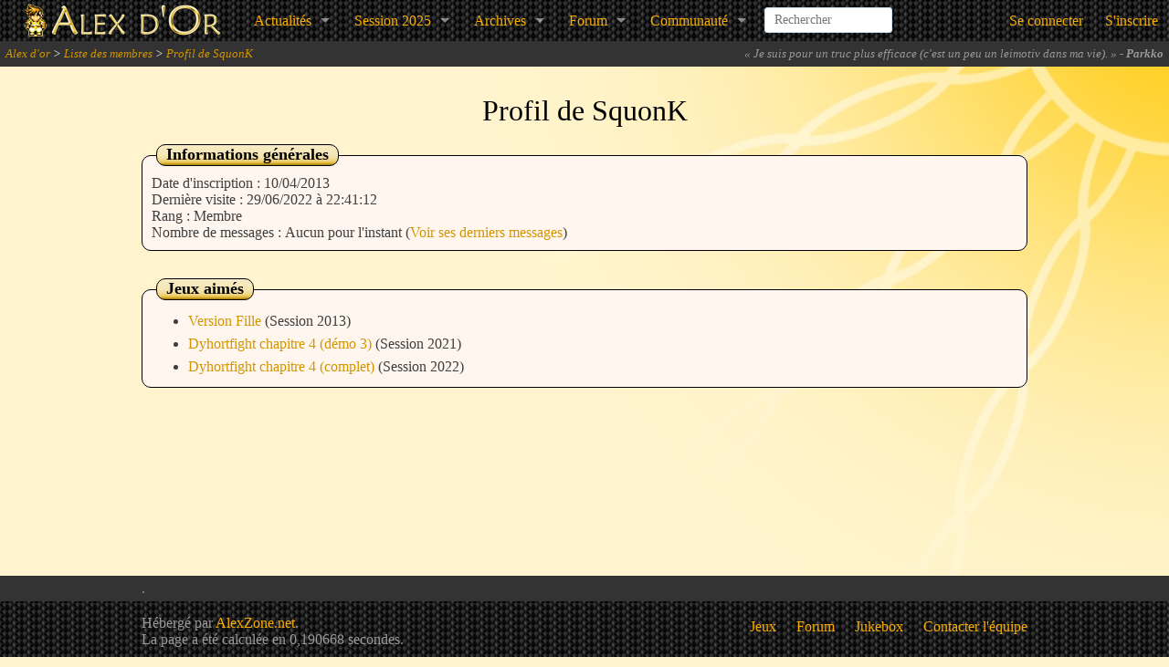

--- FILE ---
content_type: text/html; charset=UTF-8
request_url: https://www.alexdor.info/?p=profil&membre=374
body_size: 4460
content:
<!DOCTYPE html>
<!--[if IE 8]>    <html class="no-js lt-ie9" lang="en"> <![endif]-->
<!--[if gt IE 8]><!-->
<html class="no-js" lang="en">
<!--<![endif]-->

<head>
	<meta name="viewport" content="width=device-width" />

	<title>Profil de SquonK - Alex d'or 2025</title>

		<link rel="stylesheet" media="screen" type="text/css" title="global" href="archives/news/vieilles_news.css" />

	<link rel="alternate" type="application/rss+xml" title="Derni&egrave;rs Jeux" href="flux/jeux.xml" />
	<link rel="alternate" type="application/rss+xml" title="Derni&egrave;res News" href="flux/news.xml" />
	<link rel="alternate" type="application/rss+xml" title="Blog" href="flux/blog.xml" />

	<link rel="shortcut icon" type="image/x-icon" href="design/divers/alexdor-ico.png" />
	<link rel="stylesheet" href="design/2013-alexre/foundation/icones/stylesheets/general_foundicons.css">
	<link rel="stylesheet" href="https://use.fontawesome.com/releases/v5.6.3/css/all.css" integrity="sha384-UHRtZLI+pbxtHCWp1t77Bi1L4ZtiqrqD80Kn4Z8NTSRyMA2Fd33n5dQ8lWUE00s/" crossorigin="anonymous" />

	<!--[if lt IE 8]>
	<link rel="stylesheet" href="design/2013-alexre/foundation/icones/stylesheets/general_foundicons_ie7.css">
	<![endif]-->

	<base href="https://www.alexdor.info/">

	<meta http-equiv="Content-Type" content="text/html; charset=utf-8" />
	<meta name="google-site-verification" content="eQkiRs05no4-CMDllsNRWKg3dWOqgI54OVE_49sAvWE" />

	<meta property="og:site_name" content="Alex d'or" />

	<meta name="twitter:card" content="summary_large_image" />
	<meta name="twitter:site" content="@AlexDorRM" />
	<meta name="twitter:domain" content="alexdor.info" />

			<meta property="og:title" content="SquonK" />
		<meta name="twitter:title" content="SquonK" />
					<meta property="og:type" content="profile" />			<meta property="og:url" content="https://www.alexdor.info/?p=profil&membre=374" />
		<meta name="twitter:url" content="https://www.alexdor.info/?p=profil&membre=374" />
					
  
	
	<script type="text/javascript">
		/* BBCode */
		function insertTag(startTag, endTag, textareaId) {
      const field = document.getElementById(textareaId);
      const scroll = field.scrollTop;
			field.focus();

			if (window.ActiveXObject) {
        // C'est IE
				const textRange = document.selection.createRange();
        const currentSelection = textRange.text;

				textRange.text = startTag + currentSelection + endTag;
				textRange.moveStart("character", -endTag.length - currentSelection.length);
				textRange.moveEnd("character", -endTag.length);
				textRange.select();
			} else {
        // Ce n'est pas IE
        const startSelection = field.value.substring(0, field.selectionStart);
        const currentSelection = field.value.substring(field.selectionStart, field.selectionEnd);
        const endSelection = field.value.substring(field.selectionEnd);

				field.value = startSelection + startTag + currentSelection + endTag + endSelection;
				field.focus();
				field.setSelectionRange(startSelection.length + startTag.length, startSelection.length + startTag.length + currentSelection.length);
			}

			field.scrollTop = scroll; // et on redéfinit le scroll.
		}

		function reverseAffichage(element) {
			if (element.style.display === 'none') {
				element.style.display = 'block';
			} else {
				element.style.display = 'none';
			}
		}

		/*  Confirmation pour suppression */
		function confirm_warn(message) {
      return confirm(message);
		}

		/*  Tout cocher / Tout décocher */
		function check(action, formname) {
			const formnamevalue = document.forms[arguments[1]];
			const field = formnamevalue.elements.length;
			switch (action) {
				case "select":
					for (let i = 0; i < field; i++) {
						if (formnamevalue.elements[i].type === 'checkbox') formnamevalue.elements[i].checked = true
					}
					break;
				case "unselect":
					for (let i = 0; i < field; i++) {
						if (formnamevalue.elements[i].type === 'checkbox') formnamevalue.elements[i].checked = false
					}
					break;
				case "invert":
					for (let i = 0; i < field; i++) {
						if (formnamevalue.elements[i].type === 'checkbox') formnamevalue.elements[i].checked = !formnamevalue.elements[i].checked;
					}
					break;
			}
		}

		
			/*  Google Analytics */
			(function(i, s, o, g, r, a, m) {
				i['GoogleAnalyticsObject'] = r;
				i[r] = i[r] || function() {
					(i[r].q = i[r].q || []).push(arguments)
				}, i[r].l = 1 * new Date();
				a = s.createElement(o),
					m = s.getElementsByTagName(o)[0];
				a.async = 1;
				a.src = g;
				m.parentNode.insertBefore(a, m)
			})(window, document, 'script', '//www.google-analytics.com/analytics.js', 'ga');

		ga('create', 'UA-36145862-1', 'auto');
		ga('send', 'pageview');
	</script>

	<link rel="stylesheet" href="design/2013-alexre/foundation/css/normalize.css">
	<link rel="stylesheet" href="design/2013-alexre/foundation/css/foundation.css">
	<link rel="stylesheet" href="design/2013-alexre/interface.css" />
	<link rel="stylesheet" href="design/2013-alexre/elements.css" />
</head>

<body>
	<div id="wrap">
		
		
<nav class="top-bar">
    <ul class="title-area">
        <!-- Title Area -->
        <li class="name">
            <a href="https://www.alexdor.info/">
                <img src="design/2013-alexre/interface/ban.png" width="266" height="44"/>
            </a>
        </li>
        <li class="toggle-topbar menu-icon"><a href="#"><span>menu</span></a></li>
    </ul>

    
    <section class="top-bar-section">
        <!-- Right Nav Section -->
        <ul class="left">

            <li class="has-dropdown">
                <a href="https://www.alexdor.info/?p=profil&membre=374#">Actualités</a>
                <ul class="dropdown">
                    <!-- <li><a href="https://www.alexdor.info/">Accueil</a></li> -->
                    <li><a href="?p=news">News</a></li>
                    <li><a href="https://new-alexdor.herokuapp.com/podcast">Podcast</a></li>
                    <li><a href="?p=blog">Blog</a></li>
                </ul>
            </li>

            <li class="has-dropdown">
                <a href="https://www.alexdor.info/?p=profil&membre=374#">Session&nbsp;2025</a>
                <ul class="dropdown">
                    <li><a href="?p=session&session=25">Informations</a></li>
                    <li><a href="?p=liste-jeux">Jeux en lice</a></li>
                    <li><a href="?p=inscjeu">Inscrire un jeu</a></li>
                                            <li><a href="?p=inscjury">Postuler comme juré</a></li>
                                        <li><a href="?p=reglement">Règlement</a></li>
                </ul>
            </li>

            <li class="has-dropdown">
                <a href="https://www.alexdor.info/?p=profil&membre=374#">Archives</a>
                <ul class="dropdown">
                    <li><a href="?p=archives">Toutes les archives</a></li>
                    <li class="divider"></li>
                    <li><a href="?p=archives-vainqueurs">Jeux vainqueurs</a></li>
                    <li><a href="?p=liste-jeux&amp;session=0">Tous les jeux</a></li>
                    <li><a href="?p=series-jeux">Séries de jeux</a></li>
                    <li><a href="?p=jeu">Un jeu au hasard</a></li>
                </ul>
            </li>

            <li class="has-dropdown">
                <a href="https://www.alexdor.info/?p=profil&membre=374#">Forum</a>
                <ul class="dropdown">
                    <li><a href="?p=forum-categories">Index du forum</a></li>
                                    </ul>
            </li>

            <li class="has-dropdown">
                <a href="https://www.alexdor.info/?p=profil&membre=374#">Communauté</a>
                <ul class="dropdown">
                    <li><a href="https://discord.gg/mrBzfwH">Discord</a></li>
                    <li><a href="https://new-alexdor.herokuapp.com/dictionnaire">Dictionnaire</a></li>
                    <li><a href="?p=liste-membres">Liste des membres</a></li>
                    <li><a href="?p=derniers-commentaires">Derniers commentaires</a></li>
                </ul>
            </li>

            
            <li class="name" id="header-recherche">
                <search-input></search-input>
            </li>
        </ul>

        <ul class="right">
            
                <li><a href="?p=connexion">Se connecter</a></li>
                <li><a href="?p=inscription">S'inscrire</a></li>

                    </ul>
    </section>
</nav>

		<!-- Fil d'Ariane -->

		<div id="navigateur">
			<a href="?p=accueil">Alex d'or</a> > <a href="?p=liste-membres">Liste des membres</a> > <a href="?p=profil&amp;membre=374">Profil de SquonK</a>			<span class="citations-alea-closed" id="citations-alea">
                <span>
                    <i id="citations-enlargement" class="foundicon-down-arrow" style="float:right;cursor:pointer;display:none;"></i>
                    &laquo; <em>Je suis pour un truc plus efficace (c'est un peu un leimotiv dans ma vie).</em> &raquo; - <strong>Parkko</strong>                </span>
            </span>
		</div>

		<div class="row" id="mainrow">

			<!-- Espace info/erreur -->

			
			
			
            
							<div class="large-12 columns">
					<div class="row">
						<div class="large-12 columns">

									<div id="titre_corps">Profil de SquonK</div>
	<div id="sous_titre_corps"></div>
	
	
	<fieldset class="fieldset">
		<legend class="legend">Informations générales</legend>

		
					Date d'inscription : 10/04/2013<br />
		
					Dernière visite : 29/06/2022 à 22:41:12<br />
		
		Rang : Membre<br />

		
		
		Nombre de messages : Aucun pour l'instant					(<a href="?p=derniers-messages&amp;id_membre=374">Voir ses derniers messages</a>)
				<br />

		
		
		
		
		
		
		
		
		
		
		
		
		
			</fieldset>

	
	
	
	
	
	
	
			<fieldset class="fieldset">
			<legend class="legend">Jeux aimés</legend>
			<div class="trop-grand">
				<ul>
											<li>
							<a href="?p=jeu&amp;id=684">
								Version Fille							</a>
							(Session 2013)
						</li>
											<li>
							<a href="?p=jeu&amp;id=1054">
								Dyhortfight chapitre 4 (d&eacute;mo 3)							</a>
							(Session 2021)
						</li>
											<li>
							<a href="?p=jeu&amp;id=1094">
								Dyhortfight chapitre 4 (complet)							</a>
							(Session 2022)
						</li>
									</ul>
			</div>
		</fieldset>
	
	
	
	
						</div>
					</div>
				</div>
					</div>
	</div>

	<!-- Footer -->

	<div id="footer">
		<div id="footer-part1">
			<div class="large-12 columns">
				<div class="row">
					<div class="large-12 columns">
						.
					</div>
				</div>
			</div>
		</div>
		<div id="footer-part2">
			<div class="large-12 columns">
				<div class="row">
					<div class="large-6 columns">
						Hébergé par <a href="https://www.alexzone.net">AlexZone.net</a>.<br />
						La page a été calculée en 0,190668 secondes.
																	</div>

					<div class="large-6 small-12 columns">
						<ul class="inline-list right">
							<li><a href="?p=liste-jeux">Jeux</a></li>
							<li><a href="?p=forum-categories">Forum</a></li>
							<li><a onclick="window.open('https://new-alexdor.herokuapp.com/jukebox', 'alexdor_jkbx', 'toolbar=no, status=no, scrollbars=no, resizable=no, width=500, height=600');return(false);" title="Clique ici pour écouter !" href="#">Jukebox</a></li>
							<li><a href="?p=contact">Contacter l'équipe</a></li>
						</ul>
					</div>
				</div>
			</div>
		</div>
	</div>

	
	
<script src="public/js/main.js"></script>

	
	
	
	
	
	
	
	
    
	
	
	
	
	
	
	
	
	
	
	
	
	
	<script type="text/javascript">
		/* Fonction pour les citations en haut à droite */
		$.fn.HasScrollBar = function() {
			var $this = $(this);
			var $children = $this.find('*');
			var len = $children.length;


			if (len) {
				var maxWidth = 0;
				var maxHeight = 0
				$children.map(function() {
					maxWidth = Math.max(maxWidth, $(this).outerWidth(true));
					maxHeight = Math.max(maxHeight, $(this).outerHeight(true));
				});

				return maxWidth > $this.width() || maxHeight > $this.height();
			}

			return false;
		};

		$(document).ready(function() {
			if ($('#citations-alea').HasScrollBar()) {
				$('#citations-enlargement').show();
				$('#citations-suspension').show();
			}
			$('#citations-enlargement').click(function() {
				if ($('#citations-alea').hasClass('citations-alea-open')) {
					$('#citations-alea').addClass('citations-alea-closed').removeClass('citations-alea-open');
					$('#citations-enlargement').addClass('foundicon-down-arrow').removeClass('foundicon-up-arrow');
					$('#citations-suspension').hide();
				} else {
					$('#citations-alea').addClass('citations-alea-open').removeClass('citations-alea-closed');
					$('#citations-enlargement').addClass('foundicon-up-arrow').removeClass('foundicon-down-arrow');
					$('#citations-suspension').show();
				};
			});
		});
	</script>

	<script src="public/js/search-input.js"></script>

	<!-- Included JS Files (Uncompressed) -->
	<!-- Base Foundation script -->
	<script src="design/2013-alexre/foundation/js/foundation/foundation.js"></script>
    <!-- Clearing : Une galerie de photos miniatures (screen des jeux et awards) -->
	<script src="design/2013-alexre/foundation/js/foundation/foundation.clearing.js"></script>
    <!-- Orbit : Un carrousel (celui de la page d'accueil) -->
	<script src="design/2013-alexre/foundation/js/foundation/foundation.orbit.js"></script>

    
	<script>
		$(document).foundation();
	</script>
</body>

</html>
